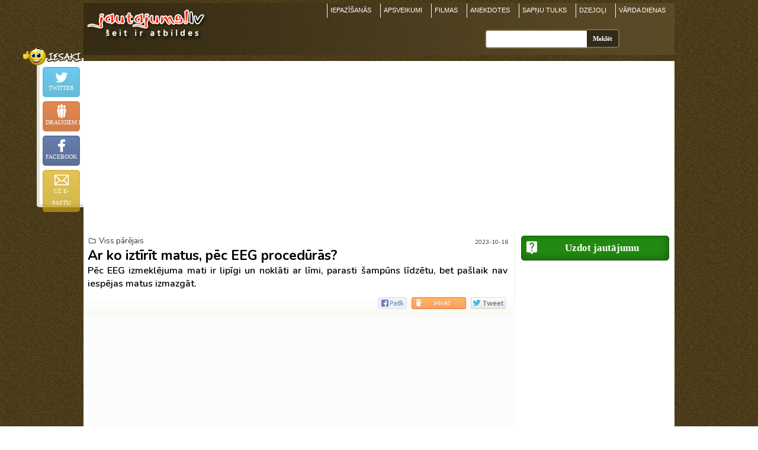

--- FILE ---
content_type: text/html; charset=UTF-8
request_url: http://viss.jautajums.lv/1379832
body_size: 6549
content:
<!DOCTYPE html>
<html xmlns="http://www.w3.org/1999/xhtml" xml:lang="lv" lang="lv">
<head>
<title>Ar ko iztīrīt matus, pēc EEG procedūrās? | Pieredzes apmaiņa | jautajums.lv</title>
<meta content="Pēc EEG izmeklējuma mati ir lipīgi un noklāti ar līmi, parasti šampūns līdzētu, bet pašlaik nav iespējas matus ..." name="Description" />
<meta property="og:description" content="Pēc EEG izmeklējuma mati ir lipīgi un noklāti ar līmi, parasti šampūns līdzētu, bet pašlaik nav iespējas matus ..." />
<meta http-equiv="Content-Language" content="lv" />
<meta http-equiv="Content-Type" content="text/html; charset=utf-8" />
<link rel="stylesheet" type="text/css" href="/stils.css" />
<meta property="og:image" content="https://viss.jautajums.lv/img/logo.jpg"/>
<meta property="og:title" content="Ar ko iztīrīt matus, pēc EEG procedūrās? | Pieredzes apmaiņa | jautajums.lv"/>
<meta property="fb:app_id" content="1020029614706802" />
<meta name="twitter:card" content="summary">
<meta name="twitter:title" content="Ar ko iztīrīt matus, pēc EEG procedūrās? | Pieredzes apmaiņa | jautajums.lv" />
<meta name="twitter:description" content="Pēc EEG izmeklējuma mati ir lipīgi un noklāti ar līmi, parasti šampūns līdzētu, bet pašlaik nav iespējas matus ..." />
<meta name="twitter:image" content="https://viss.jautajums.lv/img/logo.jpg" />
<meta property="og:url" content="https://viss.jautajums.lv/1379832" />
<link rel="canonical" href="https://viss.jautajums.lv/1379832" />
<meta name=viewport content="width=device-width, initial-scale=1">

<link rel="shortcut icon" href="/favicon.png" />
<link rel="apple-touch-icon" href="/img/fav_57.png" sizes="57x57">
<link rel="apple-touch-icon" href="/img/fav_72.png" sizes="72x72">
<link rel="apple-touch-icon" href="/img/fav_76.png" sizes="76x76">
<link rel="apple-touch-icon" href="/img/fav_114.png" sizes="114x114">
<link rel="apple-touch-icon" href="/img/fav_120.png" sizes="120x120">
<link rel="apple-touch-icon" href="/img/fav_144.png" sizes="144x144">
<link rel="apple-touch-icon" href="/img/fav_152.png" sizes="152x152">
<!-- Win8 tile -->
<meta name="msapplication-TileImage" content="/img/fav_144.png">
<meta name="msapplication-TileColor" content="#ffffff"/>
<meta name="application-name" content="jautajums.lv" />

<meta name="msapplication-square70x70logo" content="/img/fav_70.png"/>
<meta name="msapplication-square150x150logo" content="/img/fav_150.png"/>
<meta name="msapplication-wide310x150logo" content="/img/fav_310x150.png"/>
<meta name="msapplication-square310x310logo" content="/img/fav_310.png"/>
<script async src="https://www.googletagmanager.com/gtag/js?id=G-Y8RFK6QMXE"></script>
<script>
  window.dataLayer = window.dataLayer || [];
  function gtag(){dataLayer.push(arguments);}
  gtag('js', new Date());
  gtag('config', 'G-Y8RFK6QMXE');
</script>
<!-- Google page level ads -->
<script async src="https://pagead2.googlesyndication.com/pagead/js/adsbygoogle.js?client=ca-pub-7939912829533378" crossorigin="anonymous"></script>

<script type="text/javascript">
var orient = window.orientation;
if (Math.abs(orient)==90) document.cookie = "screen_width=" + screen.height + "; path=/; domain=jautajums.lv"; else document.cookie = "screen_width=" + screen.width + "; path=/; domain=jautajums.lv";
</script>
</head>

<body>
<script>
function vote(tips, ids, vote) {
    var xmlhttp = new XMLHttpRequest();
    xmlhttp.open("GET", '/cmd_rate_vote.php?tips='+tips+'&ids='+ids+'&vote='+vote, true);
    xmlhttp.send();
    var el = document.getElementById('h'+ids);
    el.classList.toggle('disabled');
    el.innerHTML = 'Paldies par vērtējumu';
}
function shareLink(el) { el.closest('div').innerHTML = document.getElementById("sugg_left").innerHTML; }
function scrTo(elId) { document.getElementById(elId).scrollIntoView(); }
</script>

<div align="center">
<div id="top_div">
<a href="https://www.jautajums.lv" title="jautajums.lv - atbildes uz visiem jautājumiem"><img src="/img/logo.png" border="0" width="215" height="69" alt="jautajums.lv logo" id="logo"/></a>

<button type="button" class="burger" id="menu_burger" title="Izvēlne"><span class="burger_line"></span><span class="burger_line"></span><span class="burger_line"></span></button>
<div class="oho_menu" id="oho_menu">
<a href="https://iepazisanas.oho.lv/" title="Iepazīšanās internetā">IEPAZĪŠANĀS</a>
<a href="https://www.draugam.lv" title="Apsveikumi, novēlējumi, pantiņi - svētkos, kāzās, jubilejās">APSVEIKUMI</a>
<a href="https://filmas.oho.lv">FILMAS</a>
<a href="https://anekdotes.oho.lv" title="Anekdotes">ANEKDOTES</a>
<a href="https://www.sapnu-tulks.lv">SAPŅU TULKS</a>
<a href="https://www.dzeja.info" title="Dzīvā dzeja - dzejoļi no tūkstošiem dzejnieku">DZEJOĻI</a>
<a href="https://www.draugam.lv/varda-dienas/">VĀRDA DIENAS</a>
<div class="group_menu_mobile"><a href="https://attiecibas.jautajums.lv">Attiecības, psiholoģija</a> <span>15733</span>
<a href="https://auto.jautajums.lv">Auto, moto</a> <span>2481</span>
<a href="https://berni.jautajums.lv">Bērni</a> <span>413</span>
<a href="https://celojumi.jautajums.lv">Ceļojumi, valstis un pilsētas</a> <span>651</span>
<a href="https://darbs.jautajums.lv">Darbs, bizness</a> <span>890</span>
<a href="https://datori.jautajums.lv">Datori, internets</a> <span>1755</span>
<a href="https://dzivnieki.jautajums.lv">Dzīvnieki</a> <span>570</span>
<a href="https://receptes.jautajums.lv">Ēdieni un dzērieni, receptes</a> <span>928</span>
<a href="https://finanses.jautajums.lv">Finanses, bankas, kredīti</a> <span>344</span>
<a href="https://foto-video.jautajums.lv">Foto, video</a> <span>216</span>
<a href="https://hobiji.jautajums.lv">Hobiji, intereses</a> <span>354</span>
<a href="https://mistika.jautajums.lv">Horoskopi, ezotērika, maģija, zīlēšana</a> <span>465</span>
<a href="https://pirkumi.jautajums.lv">Iepirkšanās, pakalpojumi, serviss</a> <span>556</span>
<a href="https://izglitiba.jautajums.lv">Izglītība</a> <span>379</span>
<a href="https://izklaide.jautajums.lv">Izklaide un atpūta, krogi, bāri, restorāni</a> <span>345</span>
<a href="https://likumi.jautajums.lv">Juridiskie jautājumi, likumdošana</a> <span>1072</span>
<a href="https://kultura.jautajums.lv">Kino, mūzika, grāmatas, teātris, TV</a> <span>621</span>
<a href="https://maja-darzs.jautajums.lv">Mājas iekārtošana, remonts, interjers, dārzs, augi</a> <span>1613</span>
<a href="https://mobilie.jautajums.lv">Mobilie tālruņi</a> <span>379</span>
<a href="https://stils.jautajums.lv">Mode, apgērbs</a> <span>352</span>
<a href="https://politika.jautajums.lv">Politika, sabiedrība</a> <span>1052</span>
<a href="https://sekss.jautajums.lv">Sekss</a> <span>3445</span>
<a href="https://skaistums.jautajums.lv">Skaistumkopšana, kosmētika un parfimērija</a> <span>650</span>
<a href="https://sports.jautajums.lv">Sports, fitness, ekstrēms</a> <span>365</span>
<a href="https://tehnika.jautajums.lv">Tehnika (elektronika, sadzīves tehnika un tml.)</a> <span>687</span>
<a href="https://veseliba.jautajums.lv">Veselība, medicīna</a> <span>2333</span>
<a href="https://viss.jautajums.lv">Viss pārējais</a> <span>1585</span>
</div>
</div>


<div id="sf_holder">
<div class="psearch_holder">
<form action="/" id="cse-search-box" method="get" accept-charset="utf-8">
    <input type="text" name="q" size="31" class="gsr_inp" id="gsr_inp_id" aria-label="Meklējamais"/><input type="submit" name="sa" class="gsr_bt" value="Meklēt" />
</form>
</div>
<div class="clear"></div>
</div>
<a id="sf_holder_switch" title="Meklēt"></a>
</div>
<div id="content" align="left">
<div id="left_col" class="one_tema_bg">
<script language="JavaScript" type="text/javascript">
function popImage(imageURL,imageTitle){
    window.open( "/popup_pic.htm?"+imageURL, "", "resizable=1,HEIGHT=220,WIDTH=220");
}</script><!-- Jautājums -->
<div class="pad5 list_cell_1 all_border jaut_h" style="margin:0px 2px;">
<div class="darkgraylink grp"><span class="ico float-left mr-3px"></span><a href="/">Viss pārējais</a></div><h1>Ar ko iztīrīt matus, pēc EEG procedūrās?</h1>
<b class="f12e">Pēc EEG izmeklējuma mati ir lipīgi un noklāti ar līmi, parasti šampūns līdzētu, bet pašlaik nav iespējas matus izmazgāt.</b><div class="f11 darkgraylink" align="right" id="jautors">2023-10-16</div>

<div class="sugg_r mar2" align="center">
<div class="sugg">
<a href="https://twitter.com/intent/tweet?text=Ar+ko+izt%C4%ABr%C4%ABt+matus%2C+p%C4%93c+EEG+proced%C5%ABr%C4%81s%3F&url=http%3A%2F%2Fviss.jautajums.lv%2F1379832" target="_blank" rel="noopener noreferrer" class="sugg tw op75" aria-label="Dalīties Twitter"></a>
<a href="https://www.draugiem.lv/say/ext/add.php?title=Ar+ko+izt%C4%ABr%C4%ABt+matus%2C+p%C4%93c+EEG+proced%C5%ABr%C4%81s%3F&url=http%3A%2F%2Fviss.jautajums.lv%2F1379832%3Futm_source%3Ddraugiem&utm_medium=social&utm_campaign=share-button" target="_blank" rel="noopener noreferrer"    class="sugg dr op75" aria-label="Ieteikt Draugiem.lv"><a href="https://www.facebook.com/sharer/sharer.php?u=http%3A%2F%2Fviss.jautajums.lv%2F1379832?utm_source=facebook&utm_medium=social&utm_campaign=share-button" target="_blank" rel="noopener noreferrer" class="sugg fb op75"  title="Ieteikt Facebook" aria-label="Ieteikt Facebook"></a>
</div>
</div>
<div class="clear"></div>
</div>
<!-- eof Jautājums -->

<div align="center" class="list_cell_1"><script async src="https://pagead2.googlesyndication.com/pagead/js/adsbygoogle.js"></script>
<!-- jautajums.lv - responsive msgs 2019 -->
<ins class="adsbygoogle"
     style="display:block"
     data-ad-client="ca-pub-7939912829533378"
     data-ad-slot="4735829231"
     data-ad-format="auto"
     data-full-width-responsive="true"></ins>
<script>
     (adsbygoogle = window.adsbygoogle || []).push({});
</script></div><div class="bg_white50 pa_txt"><p class="pap">    
<span class="ico_block nopic_usr_0_4"></span>
<span class="f12e">
<span class="uif"><a href="https://iepazisanas.oho.lv/meeting.php?cmd=info&amp;id_num=340877&amp;from_page=pieredze">av2</a>&nbsp;<span class="vv"></span></span>
<span class="rate" id="h2875899">
                <a href="javascript:;" class="neg" onClick="vote(4, 2875899, -1);" title="Nepatīk">&nbsp;</a>
                <a href="javascript:;" class="pos" onClick="vote(4, 2875899, 1);" title="Patīk">2</a>
                </span>Vecaas , labaas vellas ziepes varbuut derees. ssampuuni ir...par maigu taados gadiijumos.</span>
<span class="dat">2023-10-16 12:48</span>
</p>
<p class="pap">    
<span class="ico_block nopic_usr_1_0"></span>
<span class="f12e">
<span class="uif"><a href="https://iepazisanas.oho.lv/meeting.php?cmd=info&amp;id_num=915992&amp;from_page=pieredze">Ievinjata</a>&nbsp;<span class="vv"></span></span>
<span class="rate" id="h2875900">
                <a href="javascript:;" class="neg" onClick="vote(4, 2875900, -1);" title="Nepatīk">&nbsp;</a>
                <a href="javascript:;" class="pos" onClick="vote(4, 2875900, 1);" title="Patīk">&nbsp;</a>
                </span>Ir pieredze. It īpaši, kad iedod 1 plānu salvetes kārtiņu. Līme tā nav. Ja var, vairākas reizes kārtīgi izberzēt matus ar salveti. Izžūstot matiem nav ne vainas. Kā pēc matu eļļas, kurus liek slapjos matos. Nav eļļaini.</span>
<span class="dat">2023-10-16 12:49</span>
</p>
<p class="pap">    
<span class="ico_block nopic_usr_1_5"></span>
<span class="f12e">
<span class="uif"><a href="https://iepazisanas.oho.lv/meeting.php?cmd=info&amp;id_num=1190369&amp;from_page=pieredze">Zinta</a>&nbsp;<span class="vv"></span></span>
<span class="rate" id="h2875922">
                <a href="javascript:;" class="neg" onClick="vote(4, 2875922, -1);" title="Nepatīk">&nbsp;</a>
                <a href="javascript:;" class="pos" onClick="vote(4, 2875922, 1);" title="Patīk">3</a>
                </span>Ir nopērkami sausie šampūni, kā dezoderanti-iepūš matos.</span>
<span class="dat">2023-10-16 17:22</span>
</p>
<p class="pap">    
<span class="ico_block nopic_usr_0_0"></span>
<span class="f12e">
<span class="uif"><a href="https://iepazisanas.oho.lv/meeting.php?cmd=info&amp;id_num=802495&amp;from_page=pieredze">jozolsen</a>&nbsp;<span class="vv"></span></span>
<span class="rate" id="h2875934">
                <a href="javascript:;" class="neg" onClick="vote(4, 2875934, -1);" title="Nepatīk">1</a>
                <a href="javascript:;" class="pos" onClick="vote(4, 2875934, 1);" title="Patīk">&nbsp;</a>
                </span>Parūkas tīrīja ar miltiem- sausā tīrīšana.</span>
<span class="dat">2023-10-16 18:48</span>
</p>
<div class="pa_inl_ad" id="pa_inl_ad_1"><script async src="https://pagead2.googlesyndication.com/pagead/js/adsbygoogle.js"></script>
<!-- jautajums.lv - responsive msgs 2019 -->
<ins class="adsbygoogle"
     style="display:block"
     data-ad-client="ca-pub-7939912829533378"
     data-ad-slot="4735829231"
     data-ad-format="auto"
     data-full-width-responsive="true"></ins>
<script>
     (adsbygoogle = window.adsbygoogle || []).push({});
</script></div><p class="pap">    
<span class="ico_block nopic_usr_1_5"></span>
<span class="f12e">
<span class="uif"><a href="https://iepazisanas.oho.lv/meeting.php?cmd=info&amp;id_num=846508&amp;from_page=pieredze">serlita_1987</a>&nbsp;<span class="vv"></span></span>
<span class="rate" id="h2876170">
                <a href="javascript:;" class="neg" onClick="vote(4, 2876170, -1);" title="Nepatīk">&nbsp;</a>
                <a href="javascript:;" class="pos" onClick="vote(4, 2876170, 1);" title="Patīk">&nbsp;</a>
                </span>PAR sauso šampūnu. Labs rezultāts !</span>
<span class="dat">2023-10-19 11:22</span>
</p>
<p class="pap">    
<span class="ico_block nopic_usr_0_1"></span>
<span class="f12e">
<span class="uif"><a href="https://iepazisanas.oho.lv/meeting.php?cmd=info&amp;id_num=1211800&amp;from_page=pieredze">pee</a>&nbsp;<span class="pp"></span></span>
<span class="rate" id="h2876790">
                <a href="javascript:;" class="neg" onClick="vote(4, 2876790, -1);" title="Nepatīk">&nbsp;</a>
                <a href="javascript:;" class="pos" onClick="vote(4, 2876790, 1);" title="Patīk">&nbsp;</a>
                </span>Šodien biju EHO EKG man nosmērēja tikai krūtis un notīrīties lika ar papīru <br />
Galvas mati nebija nosvīduši <br />
Laikam ar galvu viss bija OK</span>
<span class="dat">2023-10-23 21:04</span>
</p>
</div>
<div class="clear"></div>

<div id="paadd" class="bot_box bg_white75">
<div class="pg_title_div" align="center"><b>Piedalīties</b></div>
 
<div align="center" class="pad5 dienasgramata f12 btm_add" style="position: relative; top: -3px;">
<a href="https://iepazisanas.oho.lv/meet_register_1.php?reff_type=2&reff_url=cmd%3Dpieredze%26temaid%3D1379832" rel="nofollow"><img src="/img/komentet_32.png" border="0" width="32" height="24" alt="Komentēt">pievienot viedokli</a>
<a href="/uzdot_jautajumu.php" rel="nofollow"><img src="/img/jautat_32.png" border="0" width="32" height="27" alt="Uzdot savu jautājumu" style="top:8px;">uzdot jautājumu</a>
</div>
</div><!-- eof id="paadd" -->
    
<div align="center" class="pad5 other_q"><a href="/"><b>Citi jautājumi grupā "Viss pārējais"</b></a>
</div>
<div class="bot_box bg_white75" style="border-color:#62600C; margin-bottom: 20px;">
<div class="pg_title_div" align="center" style="background:#62600C;"><b>Līdzīgi jautājumi</b></div>
<div id="similar_load_more"></div>
</div>
 
</div>
<!-- Labā kolonna - viena tēma -->
<div id="right_col">
<a href="/uzdot_jautajumu.php" rel="nofollow" class="uzd_jaut">Uzdot jautājumu</a>
<div class="ad250 gad">
<script async src="//pagead2.googlesyndication.com/pagead/js/adsbygoogle.js"></script>
<!-- jautajums.lv responsive right col -->
<ins class="adsbygoogle"
     style="display:block"
     data-ad-client="ca-pub-7939912829533378"
     data-ad-slot="7333149377"
     data-ad-format="auto"></ins>
<script>
(adsbygoogle = window.adsbygoogle || []).push({});
</script>
</div>
<div class="ad250 gad">
<script async src="//pagead2.googlesyndication.com/pagead/js/adsbygoogle.js"></script>
<!-- jautajums.lv 250x250 otrais x -->
<ins class="adsbygoogle"
     style="display:inline-block;width:250px;height:250px"
     data-ad-client="ca-pub-7939912829533378"
     data-ad-slot="1527533221"></ins>
<script>
(adsbygoogle = window.adsbygoogle || []).push({});
</script>
</div>
</div>
<div style="clear:both"></div>

<div id="sugg_left" class="sugg_l">
<div class="sugg">
<a href="https://twitter.com/intent/tweet?text=Ar+ko+izt%C4%ABr%C4%ABt+matus%2C+p%C4%93c+EEG+proced%C5%ABr%C4%81s%3F+%7C+Pieredzes+apmai%C5%86a+%7C+jautajums.lv&url=https%3A%2F%2Fviss.jautajums.lv%2F1379832" target="_blank" rel="noopener noreferrer" class="sugg tw op75" aria-label="Dalīties Twitter">Twitter</a>
<a href="https://www.draugiem.lv/say/ext/add.php?title=Ar+ko+izt%C4%ABr%C4%ABt+matus%2C+p%C4%93c+EEG+proced%C5%ABr%C4%81s%3F+%7C+Pieredzes+apmai%C5%86a+%7C+jautajums.lv&url=https%3A%2F%2Fviss.jautajums.lv%2F1379832%3Futm_source%3Ddraugiem&utm_medium=social&utm_campaign=share-button" target="_blank" rel="noopener noreferrer"    class="sugg dr op75" aria-label="Ieteikt Draugiem.lv">Draugiem.lv<a href="https://www.facebook.com/sharer/sharer.php?u=https%3A%2F%2Fviss.jautajums.lv%2F1379832?utm_source=facebook&utm_medium=social&utm_campaign=share-button" target="_blank" rel="noopener noreferrer" class="sugg fb op75"  title="Ieteikt Facebook" aria-label="Ieteikt Facebook">Facebook</a>
<a href="mailto:%20?to=&body=https%3A%2F%2Fviss.jautajums.lv%2F1379832&subject=Ar%20ko%20iztīrīt%20matus,%20pēc%20EEG%20procedūrās?" class="sugg ep op75" title="Nosūtīt lapu uz e-pastu">uz e-pastu</a>
</div>
</div>

</div><!-- eof #content -->

<div id="bott_div">
Kontakti: <a href="mailto:%20info@jautajums.lv">info@jautajums.lv</a> | <a href="/?cmd=noteikumi" target="_blank" rel="nofollow">Lietošanas noteikumi</a><br />
jautajums.lv sadarbojas ar <a href="https://iepazisanas.oho.lv">iepazīšanās portālu</a> oHo.lv. <br />
© 2010
</div>
</div>

<!-- Skripti kreisās puses soctīklu pogām -->
<script type="text/javascript">
document.addEventListener("DOMContentLoaded", function() {
    var burger = document.getElementById("menu_burger");
    if (burger) {
        burger.addEventListener("click", function(){
            burger.classList.toggle('active');
            document.getElementById("oho_menu").classList.toggle('active');
            document.getElementById("top_div").classList.toggle('active');
        }); 
    }    
    var ssw = document.getElementById("sf_holder_switch");
    if (ssw) {
        ssw.addEventListener("click", function(){
            document.getElementById("sf_holder").classList.toggle('active');
        }); 
    }
    
    var j=0, v=0;
    var rbs=document.getElementsByClassName("rate");
    for (var i=0; i<rbs.length; i++) {
       var as=rbs.item(i).getElementsByTagName('a')
       for (j=0; j<as.length; j++) {
           v = as.item(j).getAttribute('data-votes');
           if (parseInt(v)) as.item(j).innerHTML=v; 
       }
    }
    
}); 
</script>


<script type="text/javascript">
document.addEventListener("DOMContentLoaded", function() {
    var contentDiv = document.getElementById("content");
    var mchp = contentDiv.getBoundingClientRect().left-79;
    var sl = document.getElementById("sugg_left");
    Object.assign(sl.style,{position:"fixed", left:mchp+'px', top:window.innerHeight+20+'px', transition: '1.5s'});
    setTimeout(function() {  Object.assign(sl.style,{top:'98px'}); }, 200);

    window.onresize = function() {  
        mchp = contentDiv.getBoundingClientRect().left-79;
        Object.assign(sl.style,{position:"fixed", left:mchp+'px', transition: 'none'});
    }
    
    
    // Labā kolonna fiksējas pie scroll, 3 sec ielādei, tikai pie ekrāna platuma > 980
    var rightCol = document.getElementById("right_col");
    if (rightCol) { // Vai labā kolonna ir, nav tagiem
        setTimeout(function() {
            var right_col_bottom = rightCol.getBoundingClientRect().bottom; 
            var doc_bottom, lft;
            //console.log(right_col_bottom + ' vs ' + rightCol.getBoundingClientRect().bottom);
            window.onscroll = function() {
                if (window.innerWidth>980) {
                    doc_bottom = window.pageYOffset + window.innerHeight;
                    //console.log($('#right_col').offset().left + ' vs ' + rightCol.getBoundingClientRect().left);
                    if (doc_bottom > right_col_bottom) {
                        lft = rightCol.getBoundingClientRect().left;
                        //$('#right_col').css({ position: 'fixed', left: rightCol.getBoundingClientRect().left, bottom: 5, background: '#ffffff', margin: '10px 0px 100px' });
                        Object.assign(rightCol.style,{ position: 'fixed', left: rightCol.getBoundingClientRect().left+'px', bottom: '5px', background: '#ffffff', margin: '10px 0px 100px' });
                    } else {
                        //$('#right_col').css({ position: '', left: '', top: '' });
                        Object.assign(rightCol.style,{position: '', left: '', top: ''});
                    }
                }
            }
        }, 3000);
    }
});
</script>
<!-- eof Skripti kreisās puses soctīklu pogām -->  

<script>
function load_content(urlis, elid, show_loader) {
    el = document.getElementById(elid);
    if (el) {
        if (show_loader) el.innerHTML='<p align="center"><img src="/img/loading.gif" border="0" width="32" height="32"></p>';
        var xmlhttp = new XMLHttpRequest();
            xmlhttp.onreadystatechange = function() {
                if (xmlhttp.readyState == XMLHttpRequest.DONE) {
                   if (xmlhttp.status == 200) { el.innerHTML = xmlhttp.responseText; }
                }
            };
        xmlhttp.open("GET", urlis, true);
        xmlhttp.send();      
    }
}
document.addEventListener("DOMContentLoaded", function() {
    load_content('/similar_load_more.php?grupaid=18&sel_cnt=6&temaid=1379832&rnd=80926', 'similar_load_more', true);
}); 
</script>
<script defer src="https://static.cloudflareinsights.com/beacon.min.js/vcd15cbe7772f49c399c6a5babf22c1241717689176015" integrity="sha512-ZpsOmlRQV6y907TI0dKBHq9Md29nnaEIPlkf84rnaERnq6zvWvPUqr2ft8M1aS28oN72PdrCzSjY4U6VaAw1EQ==" data-cf-beacon='{"version":"2024.11.0","token":"0a2ed12a58db4009adaff8f9013a7733","r":1,"server_timing":{"name":{"cfCacheStatus":true,"cfEdge":true,"cfExtPri":true,"cfL4":true,"cfOrigin":true,"cfSpeedBrain":true},"location_startswith":null}}' crossorigin="anonymous"></script>
</body>
</html>

--- FILE ---
content_type: text/html; charset=utf-8
request_url: https://www.google.com/recaptcha/api2/aframe
body_size: 269
content:
<!DOCTYPE HTML><html><head><meta http-equiv="content-type" content="text/html; charset=UTF-8"></head><body><script nonce="zaxQGFJoJM49nVK2eJCsWA">/** Anti-fraud and anti-abuse applications only. See google.com/recaptcha */ try{var clients={'sodar':'https://pagead2.googlesyndication.com/pagead/sodar?'};window.addEventListener("message",function(a){try{if(a.source===window.parent){var b=JSON.parse(a.data);var c=clients[b['id']];if(c){var d=document.createElement('img');d.src=c+b['params']+'&rc='+(localStorage.getItem("rc::a")?sessionStorage.getItem("rc::b"):"");window.document.body.appendChild(d);sessionStorage.setItem("rc::e",parseInt(sessionStorage.getItem("rc::e")||0)+1);localStorage.setItem("rc::h",'1769434897813');}}}catch(b){}});window.parent.postMessage("_grecaptcha_ready", "*");}catch(b){}</script></body></html>